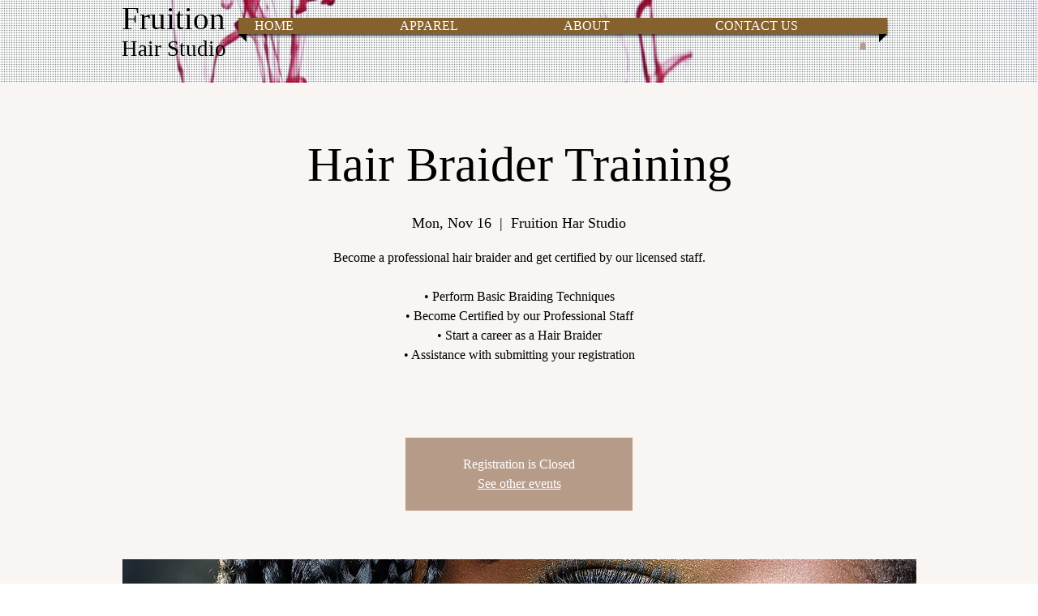

--- FILE ---
content_type: text/html; charset=utf-8
request_url: https://www.google.com/recaptcha/api2/aframe
body_size: 265
content:
<!DOCTYPE HTML><html><head><meta http-equiv="content-type" content="text/html; charset=UTF-8"></head><body><script nonce="s_Cbmvkgw6Pg1tCvlsk-7Q">/** Anti-fraud and anti-abuse applications only. See google.com/recaptcha */ try{var clients={'sodar':'https://pagead2.googlesyndication.com/pagead/sodar?'};window.addEventListener("message",function(a){try{if(a.source===window.parent){var b=JSON.parse(a.data);var c=clients[b['id']];if(c){var d=document.createElement('img');d.src=c+b['params']+'&rc='+(localStorage.getItem("rc::a")?sessionStorage.getItem("rc::b"):"");window.document.body.appendChild(d);sessionStorage.setItem("rc::e",parseInt(sessionStorage.getItem("rc::e")||0)+1);localStorage.setItem("rc::h",'1768489627986');}}}catch(b){}});window.parent.postMessage("_grecaptcha_ready", "*");}catch(b){}</script></body></html>